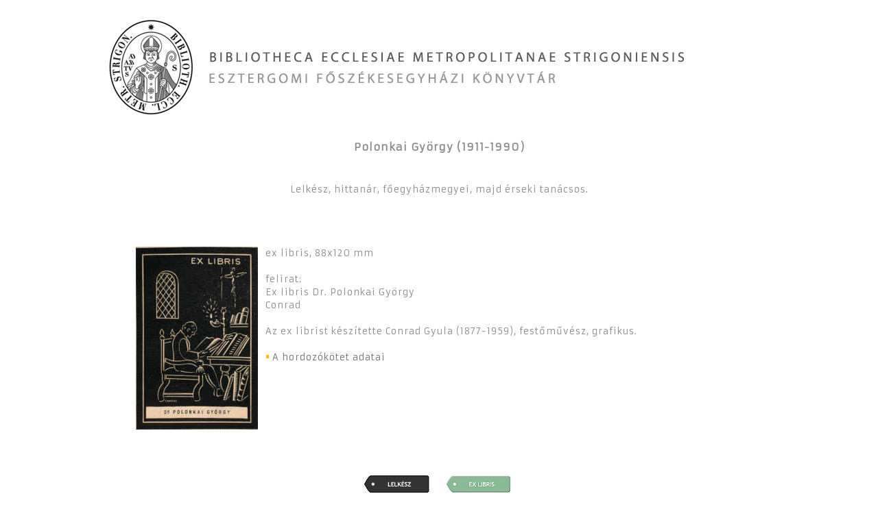

--- FILE ---
content_type: text/html
request_url: http://www.bibliotheca.hu/possessores/850_polonkai.htm
body_size: 1936
content:
<!DOCTYPE HTML PUBLIC "-//W3C//DTD HTML 4.01 Transitional//EN" "http://www.w3.org/TR/html4/loose.dtd">
<html>
<head>
	<meta charset="utf-8">
<meta http-equiv="Content-Type" content="text/html>
	<title>Bibliotheca Ecclesiae Metropolitanae Strigoniensis</title>
<link href="style_2.css" rel="stylesheet" type="text/css">

 <link href='http://fonts.googleapis.com/css?family=Armata' rel='stylesheet' type='text/css'>
    <style>
      body {
        font-family: 'Armata', sans-serif;
        font-size: 13px;
        color: #8A8A8A;
        letter-spacing:1px;
        line-height:150%;
      }
    </style>


<script language="JavaScript" type="text/JavaScript">
<!--
function MM_swapImgRestore() { //v3.0
  var i,x,a=document.MM_sr; for(i=0;a&&i<a.length&&(x=a[i])&&x.oSrc;i++) x.src=x.oSrc;
}

function MM_preloadImages() { //v3.0
  var d=document; if(d.images){ if(!d.MM_p) d.MM_p=new Array();
    var i,j=d.MM_p.length,a=MM_preloadImages.arguments; for(i=0; i<a.length; i++)
    if (a[i].indexOf("#")!=0){ d.MM_p[j]=new Image; d.MM_p[j++].src=a[i];}}
}

function MM_findObj(n, d) { //v4.01
  var p,i,x;  if(!d) d=document; if((p=n.indexOf("?"))>0&&parent.frames.length) {
    d=parent.frames[n.substring(p+1)].document; n=n.substring(0,p);}
  if(!(x=d[n])&&d.all) x=d.all[n]; for (i=0;!x&&i<d.forms.length;i++) x=d.forms[i][n];
  for(i=0;!x&&d.layers&&i<d.layers.length;i++) x=MM_findObj(n,d.layers[i].document);
  if(!x && d.getElementById) x=d.getElementById(n); return x;
}

function MM_swapImage() { //v3.0
  var i,j=0,x,a=MM_swapImage.arguments; document.MM_sr=new Array; for(i=0;i<(a.length-2);i+=3)
   if ((x=MM_findObj(a[i]))!=null){document.MM_sr[j++]=x; if(!x.oSrc) x.oSrc=x.src; x.src=a[i+2];}
}
//-->
</script>


	<link rel="stylesheet" href="css/lightbox.css" type="text/css" media="screen" />
	
	<script src="js/prototype.js" type="text/javascript"></script>
	<script src="js/scriptaculous.js?load=effects,builder" type="text/javascript"></script>
	<script src="js/lightbox.js" type="text/javascript"></script>	
	<title>B.E.M.S.</title>
</head>

<body>

<a name="fel">&nbsp;</a>

<center>
<img src="images/title_logo_2.jpg">



<br><br>


<center>

<!-- galéria indit -->
<h3>Polonkai György (1911-1990)</h3>
<table border="0" width="900" cellpadding="5" cellspacing="10">
<tr>	
	<td colspan="3" align="justify" valign="top">
	<p align="center">
	Lelkész, hittanár, főegyházmegyei, majd érseki tanácsos.
	</p>
	<br>
	
<br>
</td>
</tr>
<tr>
 <td align="center">
  <table border="0" width="880">
  <tr>
	<td width="185" align="left"><a href="images/850_polonkai/01n.jpg" rel="lightbox[roadtrip]"><img src="images/850_polonkai/01k.jpg" width="178" height="267" alt="" / border="0"></a>
	</td>
	<td valign="top">ex libris, 88x120 mm<br><br>felirat:<br>Ex libris Dr. Polonkai György<br>Conrad<br><br>Az ex librist készítette Conrad Gyula (1877-1959), festőművész, grafikus.

    <p align="justify"><a href="http://aleph-36cle.hosted.exlibrisgroup.com:8991/F/?func=direct&doc_library=CLE02&doc_number=000005003" target="_blank"" style="text-decoration:none"><font color="#756f6f"><img src="images/rojt.png">A hordozókötet adatai</a></p>
	</td>
  </tr>
  </table>
 </td>
 </tr>
</table>
<!-- galéria vége -->

<!-- CONTENT OFF -->

</div>

<!-- label on -->
<br><br>

<a href="index.html#cimkek"><img src="images/label/lelkesz.png" border="0"></a>
<a href="index.html#cimkek"><img src="images/label/exlib.png" border="0"></a>

<!-- label off -->

</center>


<div id="footer">

<br><br>
<footer>
<center>

				<p>
					<br>
					<img src="images/footerline1.jpg""><br>
					<img src="images/logo_impresszum.jpg" alt="Esztergomi Főszékesegyházi Könyvtár">
				</p>
				<p><font color="black">Bibliotheca Ecclesiae Metropolitanae Strigoniensis</font></p>
</center>
</footer>


</center>
</body>
</html>